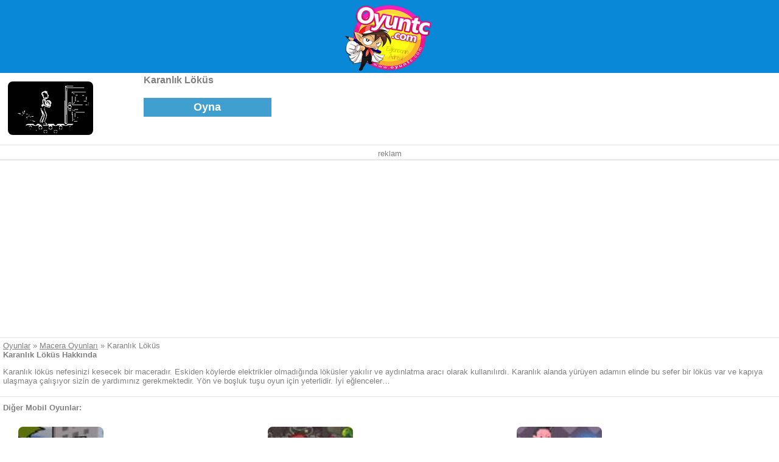

--- FILE ---
content_type: text/html; charset=utf-8
request_url: https://www.google.com/recaptcha/api2/aframe
body_size: 269
content:
<!DOCTYPE HTML><html><head><meta http-equiv="content-type" content="text/html; charset=UTF-8"></head><body><script nonce="70kWHGXydCy9UKO782M3Fg">/** Anti-fraud and anti-abuse applications only. See google.com/recaptcha */ try{var clients={'sodar':'https://pagead2.googlesyndication.com/pagead/sodar?'};window.addEventListener("message",function(a){try{if(a.source===window.parent){var b=JSON.parse(a.data);var c=clients[b['id']];if(c){var d=document.createElement('img');d.src=c+b['params']+'&rc='+(localStorage.getItem("rc::a")?sessionStorage.getItem("rc::b"):"");window.document.body.appendChild(d);sessionStorage.setItem("rc::e",parseInt(sessionStorage.getItem("rc::e")||0)+1);localStorage.setItem("rc::h",'1769437339491');}}}catch(b){}});window.parent.postMessage("_grecaptcha_ready", "*");}catch(b){}</script></body></html>

--- FILE ---
content_type: text/css
request_url: https://www.oyuntc.com/css/mobilstyle.css
body_size: 361
content:
root{display:block;}a,body,div,ul,li,img{border:0;margin:0;padding:0}a{color:#808080}img{max-width:100%;}ul{list-style-type:none;}body{color:#808080;background-color:#ffffff;font-size:13px;font-family:"Roboto",Arial,sans-serif;}#header{position:relative;width:100%;margin-bottom:1px;background-color:#0988D8;text-align:center;}#header img{margin-top:7px}#header h1{padding:0;margin:0;}.thumbnails{width:100%;background-color:#e5e5e5;}.thumbnails ul{}.thumbnails li{width:25%;max-width:200px;float:left;list-style-type:none;}.thumbnails img{border:0px solid #ffffff;-webkit-border-radius:8px;-moz-border-radius:8px;border-radius:8px;}.thumbnails .thumbbox{background-color:#ffffff;margin:2%;padding:4%;-webkit-border-radius:2px;-moz-border-radius:2px;border-radius:2px;}.thumbnails .gamename{white-space:nowrap;overflow:hidden;}#play{width:100%;height:100%;background-color:#ffffff}#play #a1{text-align:center;background-color:#ffffff;padding:6px 0 2px 0;border-top:1px solid #e5e5e5;border-bottom:1px solid #e5e5e5}#play .thumbbox{max-width:200px;width:32%;float:left;padding:1%}#play .descbox{width:66%;float:left;}#play .title{font-size:16px;margin:2px 0 0 10px}#play #stars{margin-left:10px;margin-top:2px}#play #button{display:block;text-align:center;text-decoration:none;width:60%;min-width:100px;max-width:200px;padding:5px 5px 5px 5px;margin-left:10px;margin-top:20px;background-color:#419FCF;color:#ffffff;font-size:18px;font-weight:bold}#play #description{padding:5px;border-bottom:1px solid #e5e5e5}#play #os_n_tags{padding:5px;border-top:1px solid #e5e5e5;border-bottom:1px solid #e5e5e5}#play img{border:0px solid #ffffff;-webkit-border-radius:8px;-moz-border-radius:8px;border-radius:8px;}#rel_thumbs{padding:5px;width:97%;margin-top:5px;}#rel_thumbs li{padding:2%;width:29%;float:left;}#a1{text-align:center;background-color:#ffffff;padding:6px 0 2px 0;border-bottom:1px solid #e5e5e5}#footer{padding:10px;background-color:#ffffff;text-align:center;},
.oydis{margin:5px 0}
.oydis:after{content:'.';display:block;clear:both;visibility:hidden;line-height:0;height:0}
.oydis .item{display:none}
.oydis ul,.oydis a:hover,.oydis .oylama{background:transparent url(star.png) repeat-x}
.oydis ul,.oydis li{list-style-type:none!important;margin:0!important;padding:0!important}
.oydis ul{height:16px;float:left}
.oydis li{position:relative;display:block}
.oydis a{position:absolute;cursor:pointer;left:0;top:0;display:block;width:16px;height:16px;text-decoration:none;text-indent:-500px;z-index:10}
.oydis ul li a:hover{background-position:left bottom;z-index:5;left:0!important}
.oydis .s2 a{left:16px}
.oydis .s2 a:hover{width:32px}
.oydis .s3 a{left:32px}
.oydis .s3 a:hover{width:48px}
.oydis .s4 a{left:48px}
.oydis .s4 a:hover{width:64px}
.oydis .s5 a{left:64px}
.oydis .s5 a:hover{width:80px}
.oydis .s6 a{left:80px}
.oydis .s6 a:hover{width:96px}
.oydis .s7 a{left:96px}
.oydis .s7 a:hover{width:112px}
.oydis .s8 a{left:112px}
.oydis .s8 a:hover{width:128px}
.oydis .s9 a{left:128px}
.oydis .s9 a:hover{width:144px}
.oydis .s10 a{left:144px}
.oydis .s10 a:hover{width:160px}
.oydis .oylama{background-position:left center;position:absolute;height:16px;display:block;text-indent:-9999px;z-index:1}
.oydis .oyic{font-size:11px;color:#999;float:left;margin-left:5px;line-height:18px}
.oydis .oyic strong{color:#666}
.oydis.error .oyic{color:red;font-weight:700}